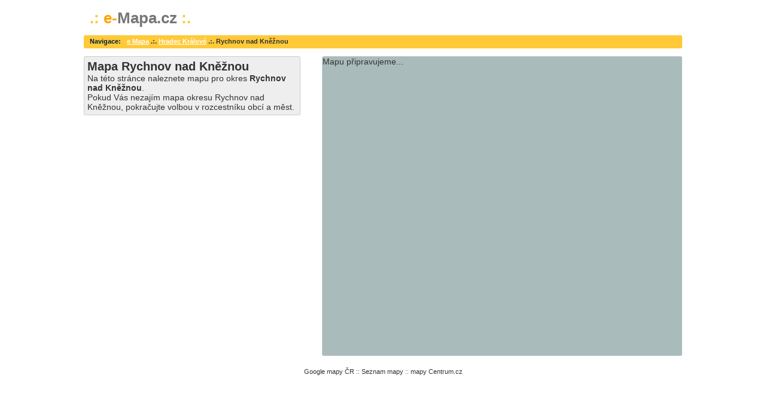

--- FILE ---
content_type: text/html; charset=UTF-8
request_url: http://www.e-mapa.cz/rychnov-nad-kneznou/
body_size: 838
content:
<!DOCTYPE html>
<html lang="cs-cz">
  <head>
    <meta charset="UTF-8" />
    <title>Mapa Rychnov nad Kněžnou</title>
    <meta name="description" content="Mapa okresu Rychnov nad Kněžnou."  lang="cs" />
	  <meta name="keywords" content="mapa Rychnov nad Kněžnou, mapy Rychnov nad Kněžnou, Rychnov nad Kněžnou na mapě" />
    <meta name="robots" content="all,follow" />
    <meta name="googlebot" content="index,follow,snippet,archive" />
    <meta http-equiv="Content-language" content="cs, Czech, česky" />
    <meta http-equiv="Content-Type" content="text/html; charset=utf-8" />
    <meta http-equiv="cache-control" content="no-cache">
    <meta http-equiv="Pragma" content="no-cache" />
    <meta http-equiv="Expires" content="-1" />
    <base href='http://www.e-mapa.cz/' />    <link rel="shortcut icon" href="http://www.e-mapa.cz/favicon.ico">
    <link rel="stylesheet" type="text/css" href="http://www.e-mapa.cz/obsah/css/mapa.css">
  </head>
  <body>
  <div id='bl'>
    <div id='hd'>
  <strong id='lg'><span class='dot'>.: </span><a href='http://www.e-mapa.cz/' title='e Mapa CZ'><span>e-</span>Mapa.cz</a><span class='dot'> :.</span></strong><div class="clr"></div><div id='nav'><div class='pad'><span>Navigace:</span> <a href='http://www.e-mapa.cz/' title='e Mapa CZ'>e Mapa</a> .:. <a href='http://www.e-mapa.cz/hradec-kralove/' title='Mapa Hradec Králové'>Hradec Králové</a> .:.  <strong>Rychnov nad Kněžnou</strong></div></div>      </div>
    <div id='content'>
      <div id='map_desc'>
        <h1>Mapa Rychnov nad Kněžnou</h1>
<p>Na této stránce naleznete mapu pro okres <strong>Rychnov nad Kněžnou</strong>.<br />
Pokud Vás nezajím mapa okresu Rychnov nad Kněžnou, pokračujte volbou v rozcestníku obcí a měst.</p>
      </div>
      <div id='map'>
        Mapu připravujeme...
      </div>
      <div class="clr"></div>
    </div>
    <div id='lnk'>
  <a href="https://maps.google.cz/">Google mapy ČR</a> ::
<a href="http://www.mapy.cz/">Seznam mapy</a> ::
<a href="http://amapy.centrum.cz/">mapy Centrum.cz</a>    </div>
  </div>
  </body>
</html>

--- FILE ---
content_type: text/css
request_url: http://www.e-mapa.cz/obsah/css/mapa.css
body_size: 998
content:
@charset "utf-8";
div, p {
	margin: 0px;
	padding: 0px;
}
body {
	background-color: #fff;
	color: #333;
	font-size: 14px;
	font-family: Tahoma, "Verdana CE", Verdana, "Arial CE", Arial, sans-serif;
}
body {
	width: 1000px;
	margin: 0px auto;
}

a {
	color: #579;
  text-decoration: none;
}
a:hover,a:focus {

	text-decoration: underline;
}

#hd {
	padding: 0px;
	padding-top: 15px;
}
#hd #lg {
	top: 5px;
	padding-left: 10px;
	display: block;
  font-size:26px;
  color:#777;
}
#hd #lg a{
  color:#777;
}
#hd #lg span, #hd #lg a span {
  color:orange;
}
#hd #lg span.dot{
  color:#ffc938;
}
#hd #lg a:hover{
  color:#ffc938;
  text-decoration: none;
}
#hd #nav {
	margin-top: 13px;
	background-color: #ccc;
  background-color: #ffc938;
	font-size: 11px;
  font-weight: bold;
  border-top: 1px solid #ffc938;
  border-bottom: 1px solid #ffc938;
  margin-bottom: 13px;
  border-radius:3px;
}
#hd #nav .pad{
    padding: 3px 0 5px 10px;
}

#hd #nav span {
	color: #002244;
	font-weight: bold;
    float: left;
    display: block;
    margin-right: 10px;
}
#hd #nav a {
	color: #fff;
    text-decoration: underline;
}
#hd #nav a:hover, #hd #nav a:focus {
	color: #ffc938;
    text-decoration: underline;
}

#content{

}
#map_desc{
  width:350px;
  float:left;
  border:1px solid #ccc;
  background-color: #eee;
  border-radius:3px;
  padding:5px;  
}

#map_desc h1{
  margin:0px;
  font-size:20px;
}
#map_desc h2{
  margin:5px 0px;
  font-size:18px;
}
#map_desc h3{
  margin:5px 0px;
  font-size:16px;
}
#map_desc ul{
  margin:5px 0px;
}
#map{
  width:600px;
  float:right;
  height:500px;
  border:1px solid #bcc;
  background-color: #abb;
  border-radius:3px;  
}
#lnk {
	padding: 20px 0;
	text-align: center;
	font-size: 11px;
	color: #555;
}
#lnk a {
	color: #333;
}
.clr {
	clear: both
}
a#srch {
	position: absolute;
	top: 0px;
  left: 260px;
	display: block;
	width: 130px;
	height: 26px;
	font-size: 13px;
  background: url(bg-srch.gif) no-repeat;
	background-color: #209BB6;
	cursor: pointer;
	border: 1px solid #eee;
	text-align: center;
  text-decoration: none;
	line-height: 28px;
}
a#srch:hover {
	background-color: #007B96;
	color: #fff;
	border: 1px solid #fff;
	text-decoration: none;
}
#hledani{
	position: absolute;
	top: 21px;
    right: 150px;
	display: block;
}
#hledatko{
	width: 250px;
	height: 24px;
    line-height: 26px;
	font-size: 14px;
	background-color: #ddd;
	border: 1px solid #007B96;
    color: #555;
}
.bg {
	font-size: 150%;
	padding: 0px 5px;
}

#hd #silv {
	padding: 4px 0px 1px 10px;
	z-index: 99;
	position: absolute;
	top: 102px;
	display: block;
	width: 890px;
	height: 18px;
	font-size: 11px;
	background-color: #fff;
	color: black;
	overflow: hidden;
}
#hd #silv a {
	color: #007B96;
	font-weight: bold;
	padding-left: 1px;
	letter-spacing: 1px;
	font-size: 11px;
    text-decoration: underline;
}
#hd #silv a:hover, #hd #silv a:focus {
    color: #108BA6;
}
.ob_{
  font-weight: bold;
  letter-spacing: 1px;
}
.co_{
  font-weight: bold;
  letter-spacing: 1px;
}
#lev{
  width:600px;
  float:left;
}
#prav{
  width:200px;
  float:right;
}